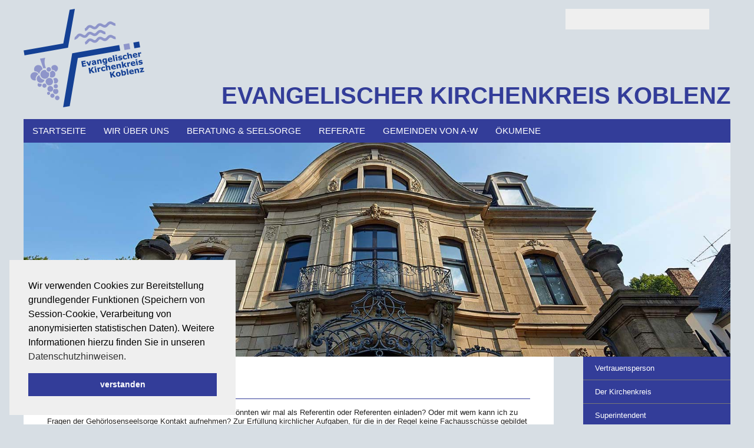

--- FILE ---
content_type: text/html; charset=UTF-8
request_url: https://www.kirchenkreis-koblenz.de/synodalbeauftragte.html
body_size: 6687
content:
<!DOCTYPE html>
<html lang="de">
<head>
<meta charset="UTF-8">
<title>Synodalbeauftragte - Evangelischer Kirchenkreis Koblenz</title>
<base href="https://www.kirchenkreis-koblenz.de/">
<meta name="robots" content="index,follow">
<meta name="description" content="">
<meta name="generator" content="Contao Open Source CMS">
<meta name="viewport" content="width=device-width,initial-scale=1.0">
<link rel="stylesheet" href="assets/css/layout.min.css,responsive.min.css,jquery.mmenu.css,jquery.mmenu....-577fa5d4.css"><script src="assets/js/jquery.min.js,jquery.mmenu.js,jquery.mmenu.navbars.js,jquery.mme...-6c734d18.js"></script><script>window.addEventListener("load",function(){window.cookieconsent.initialise({"theme":"block","content":{"header":"","message":"Wir verwenden Cookies zur Bereitstellung grundlegender Funktionen &#40;Speichern von Session-Cookie, Verarbeitung von anonymisierten statistischen Daten&#41;. Weitere Informationen hierzu finden Sie in unseren","dismiss":"verstanden","link":"Datenschutzhinweisen.","close":"","href":"datenschutz.html"},"type":"info","layout":"basic","position":"bottom-left","cookie":{"name":"cookieconsent_status","path":"\/","domain":"www.kirchenkreis-koblenz.de","expiryDays":365},"palette":{"popup":{"background":"#efefef","text":"#000000"},"button":{"background":"#333d99","text":"#ffffff"}}})})</script>
<!--[if lt IE 9]><script src="assets/html5shiv/js/html5shiv-printshiv.min.js"></script><![endif]-->
</head>
<body id="top" class="mac chrome blink ch131" itemscope itemtype="http://schema.org/WebPage">
<div id="wrapper">
<header id="header">
<div class="inside">
<a href="#mobilenav" id="mnavlink"></a>
<!-- indexer::stop -->
<nav class="mod_mmenu invisible block" id="mobilenav">
<a href="synodalbeauftragte.html#skipNavigation21" class="invisible">Navigation überspringen</a>
<ul class="level_1">
<li class="startseite first"><a href="startseite.html" title="Startseite" class="startseite first">Startseite</a></li>
<li class="submenu trail"><a href="wir-ueber-uns.html" title="Über den Evangelischen Kirchenkreis in Koblenz" class="submenu trail" aria-haspopup="true">Wir über uns</a>
<ul class="level_2">
<li class="sibling first"><a href="wir-ueber-uns/vertrauensperson.html" title="Vertrauensperson" class="sibling first">Vertrauensperson</a></li>
<li class="sibling"><a href="der-kirchenkreis.html" title="Der Kirchenkreis Koblenz" class="sibling">Der Kirchenkreis</a></li>
<li class="sibling"><a href="superintendent.html" title="Superintendent" class="sibling">Superintendent</a></li>
<li class="sibling"><a href="kreissynodalvorstand.html" title="Kreissynodalvorstand" class="sibling">Kreissynodalvorstand</a></li>
<li class="sibling"><a href="verwaltung.html" title="Verwaltung des Kirchenkreises (Superintendentur)" class="sibling">Verwaltung</a></li>
<li class="submenu sibling"><a href="studierendenwohnheim.html" title="Evangelisches Studierendenwohnheim" class="submenu sibling" aria-haspopup="true">Evangelisches Studierendenwohnheim</a>
<ul class="level_3">
<li class="first"><a href="die-zimmer.html" title="Die Zimmer im Studierendenwohnheim" class="first">Die Zimmer</a></li>
<li><a href="bewerbung.html" title="Aufnahmeantrag">Bewerbung</a></li>
<li class="last"><a href="kontakt-145.html" title="Ansprechbar sind" class="last">Kontakt</a></li>
</ul>
</li>
<li class="active submenu"><strong class="active submenu" aria-haspopup="true">Synodalbeauftragte</strong>
<ul class="level_3">
<li class="first"><a href="archivpflege.html" title="Archivpflege" class="first">Archivpflege</a></li>
<li><a href="blinden-und-sehbehindertenseelsorge.html" title="Blinden- und Sehbehindertenseelsorge">Blinden- und Sehbehindertenseelsorge</a></li>
<li><a href="buechereiarbeit.html" title="Beauftragte für Büchereiarbeit">Büchereiarbeit</a></li>
<li><a href="christlich-islamisches-gespraech.html" title="Beauftragte für das Christlich-Islamische Gespräch">Christlich-Islamisches Gespräch</a></li>
<li><a href="christlich-juedisches-gespraech.html" title="Beauftragter für das Christlich-Jüdische Gespräch">Christlich-Jüdisches Gespräch</a></li>
<li><a href="deutscher-evangelischer-kirchentag.html" title="Deutschen Evangelischen Kirchentag">Deutscher Evangelischer Kirchentag</a></li>
<li><a href="frauenarbeit-und-frauenhilfe.html" title="Beauftragte für Frauenarbeit und Frauenhilfe">Frauenarbeit und Frauenhilfe</a></li>
<li><a href="gehoerlosenseelsorge-85.html" title="Beauftragter für Gehörlosenseelsorge">Gehörlosenseelsorge</a></li>
<li><a href="gottesdienst-und-liturgie.html" title="Beauftragte für Gottesdienst und Liturgie / Begleitung Prädikanten und Lektoren">Gottesdienst und Liturgie / Begleitung von Prädikanten und Lektoren</a></li>
<li><a href="gustav-adolf-werk.html" title="Beauftragter für das Gustav-Adolf-Werk">Gustav-Adolf-Werk</a></li>
<li><a href="synodalbeauftragte/kirche-mit-kindern.html" title="Kirche mit Kindern">Kirche mit Kindern</a></li>
<li><a href="kirchenmusik.html" title="Kirchenmusik">Kirchenmusik</a></li>
<li><a href="kirchlichen-dienst-in-der-arbeitswelt-kda.html" title="Beauftragter für den Kirchlichen Dienst in der Arbeitswelt (KDA)">Kirchlichen Dienst in der Arbeitswelt (KDA)</a></li>
<li><a href="kirchlicher-unterricht.html" title="Beauftragte für den Kirchlicher Unterricht - Arbeit mit Konfirmandinnen und Konfirmanden">Kirchlicher Unterricht</a></li>
<li><a href="notfallseelsorge-98.html" title="Beauftragter für Notfallseelsorge">Notfallseelsorge</a></li>
<li><a href="sekten-weltanschauungs-und-konfessionsfragen.html" title="Beauftragter für Sekten-, Weltanschauungs- und Konfessionsfragen">Sekten-, Weltanschauungs- und Konfessionsfragen</a></li>
<li class="last"><a href="synodale-jugendarbeit.html" title="Beauftragter für Synodale Jugendarbeit" class="last">Synodale Jugendarbeit</a></li>
</ul>
</li>
<li class="sibling"><a href="historisches.html" title="Historischer Überblick Evangelischer Kirchenkreis" class="sibling">Historisches</a></li>
<li class="sibling last"><a href="stellenangebote.html" title="Stellenangebote" class="sibling last">Stellenangebote</a></li>
</ul>
</li>
<li class="submenu"><a href="diakonisches-werk.html" title="Beratung &amp;Seelsorge" class="submenu" aria-haspopup="true">Beratung & Seelsorge</a>
<ul class="level_2">
<li class="first"><a href="diakonisches-werk.html" title="Diakonisches Werk Koblenz" class="first">Diakonisches Werk</a></li>
<li><a href="blindenseelsorge.html" title="Blinden- und Sehbehindertenseelsorge">Blindenseelsorge</a></li>
<li><a href="gehoerlosenseelsorge.html" title="Gehörlosenseelsorge">Gehörlosenseelsorge</a></li>
<li><a href="jva-seelsorge.html" title="Gefängnisseelsorge">JVA-Seelsorge</a></li>
<li><a href="klinikseelsorge.html" title="Klinikseelsorge">Klinikseelsorge</a></li>
<li><a href="notfallseelsorge.html" title="Notfallseelsorge">Notfallseelsorge</a></li>
<li><a href="polizeiseelsorge.html" title="Polizeiseelsorger der Polizeipräsidien Koblenz und Trier">Polizeiseelsorge</a></li>
<li class="last"><a href="telefonseelsorge.html" title="Telefonseelsorge" class="last">Telefonseelsorge</a></li>
</ul>
</li>
<li class="submenu"><a href="erwachsenenbildung.html" title="Die Referate des Kirchenkreises Koblenz" class="submenu" aria-haspopup="true">Referate</a>
<ul class="level_2">
<li class="first"><a href="jugendreferat.html" title="Evangelisches Jugendreferat Koblenz" class="first">Jugendreferat</a></li>
<li><a href="kindertagesstaetten.html" title="Evangelisches Kindertagesstättenreferat der Kirchenkreise Koblenz, Wied und Altenkirchen">Kindertagesstätten</a></li>
<li><a href="kreiskantorat.html" title="Kreiskantorat">Kreiskantorat</a></li>
<li><a href="oeffentlichkeitsarbeit.html" title="Medien- und Öffentlichkeitsarbeit">Öffentlichkeitsarbeit</a></li>
<li class="last"><a href="schulreferat.html" title="Schulreferat des Evangelischen Kirchenkreises" class="last">Schulreferat</a></li>
</ul>
</li>
<li class="submenu"><a href="adenau.html" title="Die Gemeinden des Evangelischen Kirchenkreises Koblenz" class="submenu" aria-haspopup="true">Gemeinden von A-W</a>
<ul class="level_2">
<li class="first"><a href="adenau.html" title="Adenau" class="first">Adenau</a></li>
<li><a href="andernach.html" title="Andernach">Andernach</a></li>
<li><a href="bad-breisig.html" title="Bad Breisig">Bad Breisig</a></li>
<li><a href="bad-neuenahr.html" title="Bad Neuenahr">Bad Neuenahr</a></li>
<li><a href="bendorf.html" title="Bendorf">Bendorf</a></li>
<li><a href="boppard.html" title="Boppard">Boppard</a></li>
<li><a href="cochem.html" title="Cochem">Cochem</a></li>
<li><a href="emmelshausen-pfalzfeld.html" title="Emmelshausen-Pfalzfeld">Emmelshausen-Pfalzfeld</a></li>
<li><a href="koblenz-karthause.html" title="Koblenz-Karthause">Koblenz-Karthause</a></li>
<li><a href="koblenz-luetzel.html" title="Koblenz-Lützel">Koblenz-Lützel</a></li>
<li><a href="koblenz-mitte.html" title="Koblenz-Mitte">Koblenz-Mitte</a></li>
<li><a href="koblenz-pfaffendorf.html" title="Koblenz-Pfaffendorf">Koblenz-Pfaffendorf</a></li>
<li><a href="maifeld.html" title="Maifeld">Maifeld</a></li>
<li><a href="mayen.html" title="Mayen">Mayen</a></li>
<li><a href="mendig.html" title="Mendig">Mendig</a></li>
<li><a href="oberwinter.html" title="Oberwinter">Oberwinter</a></li>
<li><a href="plaidt.html" title="Plaidt">Plaidt</a></li>
<li><a href="remagen-sinzig.html" title="Remagen-Sinzig">Remagen-Sinzig</a></li>
<li><a href="st-goar.html" title="St. Goar">St. Goar</a></li>
<li><a href="urmitz-muelheim.html" title="Urmitz-Mülheim">Urmitz-Mülheim</a></li>
<li><a href="vallendar.html" title="Vallendar">Vallendar</a></li>
<li><a href="vierthaeler.html" title="Vierthäler">Vierthäler</a></li>
<li><a href="weissenthurm.html" title="Weißenthurm">Weißenthurm</a></li>
<li class="last"><a href="winningen.html" title="Winningen" class="last">Winningen</a></li>
</ul>
</li>
<li class="submenu last"><a href="oekumene/partnerkirchenkreis-agusan.html" title="Ökumene" class="submenu last" aria-haspopup="true">Ökumene</a>
<ul class="level_2">
<li class="Partnerkirchenkreis Agusan first last"><a href="oekumene/partnerkirchenkreis-agusan.html" title="Partnerkirchenkreis Agusan" class="Partnerkirchenkreis Agusan first last">Partnerkirchenkreis Agusan</a></li>
</ul>
</li>
</ul>
<a id="skipNavigation21" class="invisible">&nbsp;</a>
</nav>
<!-- indexer::continue -->
<div id="logo"><a href="evangelischer-kirchenkreis-koblenz.html" title="Evangelischer Kirchenkreis Koblenz"><img src="files/ekk/img/evangelischer-kirchenkreis-koblenz-logo.png" alt="Logo Evangelischer Kirchenkreis Koblenz" /></a></div>
<!-- indexer::stop -->
<div class="mod_search block" id="search">
<form action="suchergebnisse.html" method="get">
<div class="formbody">
<div class="widget widget-text">
<label for="ctrl_keywords_2" class="invisible">Suchbegriffe</label>
<input type="search" name="keywords" id="ctrl_keywords_2" class="text" value="">
</div>
<div class="widget widget-submit">
<input type="submit" id="ctrl_submit_2" class="submit" value="Suchen">
</div>
</div>
</form>
</div>
<!-- indexer::continue -->
<div id="headline"><a href="evangelischer-kirchenkreis-koblenz.html" title="Evangelischer Kirchenkreis Koblenz">EVANGELISCHER KIRCHENKREIS KOBLENZ</a></div>
<!-- indexer::stop -->
<nav class="mod_navigation block" id="nav">
<a href="synodalbeauftragte.html#skipNavigation3" class="invisible">Navigation überspringen</a>
<ul class="level_1 sf-menu">
<li class="startseite first"><a href="startseite.html" title="Startseite" class="startseite first">Startseite</a></li>
<li class="submenu trail"><a href="wir-ueber-uns.html" title="Über den Evangelischen Kirchenkreis in Koblenz" class="submenu trail">Wir über uns</a>
<ul class="level_2">
<li class="sibling first"><a href="wir-ueber-uns/vertrauensperson.html" title="Vertrauensperson" class="sibling first">Vertrauensperson</a></li>
<li class="sibling"><a href="der-kirchenkreis.html" title="Der Kirchenkreis Koblenz" class="sibling">Der Kirchenkreis</a></li>
<li class="sibling"><a href="superintendent.html" title="Superintendent" class="sibling">Superintendent</a></li>
<li class="sibling"><a href="kreissynodalvorstand.html" title="Kreissynodalvorstand" class="sibling">Kreissynodalvorstand</a></li>
<li class="sibling"><a href="verwaltung.html" title="Verwaltung des Kirchenkreises (Superintendentur)" class="sibling">Verwaltung</a></li>
<li class="submenu sibling"><a href="studierendenwohnheim.html" title="Evangelisches Studierendenwohnheim" class="submenu sibling">Evangelisches Studierendenwohnheim</a>
<ul class="level_3">
<li class="first"><a href="die-zimmer.html" title="Die Zimmer im Studierendenwohnheim" class="first">Die Zimmer</a></li>
<li><a href="bewerbung.html" title="Aufnahmeantrag">Bewerbung</a></li>
<li class="last"><a href="kontakt-145.html" title="Ansprechbar sind" class="last">Kontakt</a></li>
</ul>
</li>
<li class="active submenu"><span class="active submenu">Synodalbeauftragte</span>
<ul class="level_3">
<li class="first"><a href="archivpflege.html" title="Archivpflege" class="first">Archivpflege</a></li>
<li><a href="blinden-und-sehbehindertenseelsorge.html" title="Blinden- und Sehbehindertenseelsorge">Blinden- und Sehbehindertenseelsorge</a></li>
<li><a href="buechereiarbeit.html" title="Beauftragte für Büchereiarbeit">Büchereiarbeit</a></li>
<li><a href="christlich-islamisches-gespraech.html" title="Beauftragte für das Christlich-Islamische Gespräch">Christlich-Islamisches Gespräch</a></li>
<li><a href="christlich-juedisches-gespraech.html" title="Beauftragter für das Christlich-Jüdische Gespräch">Christlich-Jüdisches Gespräch</a></li>
<li><a href="deutscher-evangelischer-kirchentag.html" title="Deutschen Evangelischen Kirchentag">Deutscher Evangelischer Kirchentag</a></li>
<li><a href="frauenarbeit-und-frauenhilfe.html" title="Beauftragte für Frauenarbeit und Frauenhilfe">Frauenarbeit und Frauenhilfe</a></li>
<li><a href="gehoerlosenseelsorge-85.html" title="Beauftragter für Gehörlosenseelsorge">Gehörlosenseelsorge</a></li>
<li><a href="gottesdienst-und-liturgie.html" title="Beauftragte für Gottesdienst und Liturgie / Begleitung Prädikanten und Lektoren">Gottesdienst und Liturgie / Begleitung von Prädikanten und Lektoren</a></li>
<li><a href="gustav-adolf-werk.html" title="Beauftragter für das Gustav-Adolf-Werk">Gustav-Adolf-Werk</a></li>
<li><a href="synodalbeauftragte/kirche-mit-kindern.html" title="Kirche mit Kindern">Kirche mit Kindern</a></li>
<li><a href="kirchenmusik.html" title="Kirchenmusik">Kirchenmusik</a></li>
<li><a href="kirchlichen-dienst-in-der-arbeitswelt-kda.html" title="Beauftragter für den Kirchlichen Dienst in der Arbeitswelt (KDA)">Kirchlichen Dienst in der Arbeitswelt (KDA)</a></li>
<li><a href="kirchlicher-unterricht.html" title="Beauftragte für den Kirchlicher Unterricht - Arbeit mit Konfirmandinnen und Konfirmanden">Kirchlicher Unterricht</a></li>
<li><a href="notfallseelsorge-98.html" title="Beauftragter für Notfallseelsorge">Notfallseelsorge</a></li>
<li><a href="sekten-weltanschauungs-und-konfessionsfragen.html" title="Beauftragter für Sekten-, Weltanschauungs- und Konfessionsfragen">Sekten-, Weltanschauungs- und Konfessionsfragen</a></li>
<li class="last"><a href="synodale-jugendarbeit.html" title="Beauftragter für Synodale Jugendarbeit" class="last">Synodale Jugendarbeit</a></li>
</ul>
</li>
<li class="sibling"><a href="historisches.html" title="Historischer Überblick Evangelischer Kirchenkreis" class="sibling">Historisches</a></li>
<li class="sibling last"><a href="stellenangebote.html" title="Stellenangebote" class="sibling last">Stellenangebote</a></li>
</ul>
</li>
<li class="submenu"><a href="diakonisches-werk.html" title="Beratung &amp;Seelsorge" class="submenu">Beratung & Seelsorge</a>
<ul class="level_2">
<li class="first"><a href="diakonisches-werk.html" title="Diakonisches Werk Koblenz" class="first">Diakonisches Werk</a></li>
<li><a href="blindenseelsorge.html" title="Blinden- und Sehbehindertenseelsorge">Blindenseelsorge</a></li>
<li><a href="gehoerlosenseelsorge.html" title="Gehörlosenseelsorge">Gehörlosenseelsorge</a></li>
<li><a href="jva-seelsorge.html" title="Gefängnisseelsorge">JVA-Seelsorge</a></li>
<li><a href="klinikseelsorge.html" title="Klinikseelsorge">Klinikseelsorge</a></li>
<li><a href="notfallseelsorge.html" title="Notfallseelsorge">Notfallseelsorge</a></li>
<li><a href="polizeiseelsorge.html" title="Polizeiseelsorger der Polizeipräsidien Koblenz und Trier">Polizeiseelsorge</a></li>
<li class="last"><a href="telefonseelsorge.html" title="Telefonseelsorge" class="last">Telefonseelsorge</a></li>
</ul>
</li>
<li class="submenu"><a href="erwachsenenbildung.html" title="Die Referate des Kirchenkreises Koblenz" class="submenu">Referate</a>
<ul class="level_2">
<li class="first"><a href="jugendreferat.html" title="Evangelisches Jugendreferat Koblenz" class="first">Jugendreferat</a></li>
<li><a href="kindertagesstaetten.html" title="Evangelisches Kindertagesstättenreferat der Kirchenkreise Koblenz, Wied und Altenkirchen">Kindertagesstätten</a></li>
<li><a href="kreiskantorat.html" title="Kreiskantorat">Kreiskantorat</a></li>
<li><a href="oeffentlichkeitsarbeit.html" title="Medien- und Öffentlichkeitsarbeit">Öffentlichkeitsarbeit</a></li>
<li class="last"><a href="schulreferat.html" title="Schulreferat des Evangelischen Kirchenkreises" class="last">Schulreferat</a></li>
</ul>
</li>
<li class="submenu"><a href="adenau.html" title="Die Gemeinden des Evangelischen Kirchenkreises Koblenz" class="submenu">Gemeinden von A-W</a>
<ul class="level_2">
<li class="first"><a href="adenau.html" title="Adenau" class="first">Adenau</a></li>
<li><a href="andernach.html" title="Andernach">Andernach</a></li>
<li><a href="bad-breisig.html" title="Bad Breisig">Bad Breisig</a></li>
<li><a href="bad-neuenahr.html" title="Bad Neuenahr">Bad Neuenahr</a></li>
<li><a href="bendorf.html" title="Bendorf">Bendorf</a></li>
<li><a href="boppard.html" title="Boppard">Boppard</a></li>
<li><a href="cochem.html" title="Cochem">Cochem</a></li>
<li><a href="emmelshausen-pfalzfeld.html" title="Emmelshausen-Pfalzfeld">Emmelshausen-Pfalzfeld</a></li>
<li><a href="koblenz-karthause.html" title="Koblenz-Karthause">Koblenz-Karthause</a></li>
<li><a href="koblenz-luetzel.html" title="Koblenz-Lützel">Koblenz-Lützel</a></li>
<li><a href="koblenz-mitte.html" title="Koblenz-Mitte">Koblenz-Mitte</a></li>
<li><a href="koblenz-pfaffendorf.html" title="Koblenz-Pfaffendorf">Koblenz-Pfaffendorf</a></li>
<li><a href="maifeld.html" title="Maifeld">Maifeld</a></li>
<li><a href="mayen.html" title="Mayen">Mayen</a></li>
<li><a href="mendig.html" title="Mendig">Mendig</a></li>
<li><a href="oberwinter.html" title="Oberwinter">Oberwinter</a></li>
<li><a href="plaidt.html" title="Plaidt">Plaidt</a></li>
<li><a href="remagen-sinzig.html" title="Remagen-Sinzig">Remagen-Sinzig</a></li>
<li><a href="st-goar.html" title="St. Goar">St. Goar</a></li>
<li><a href="urmitz-muelheim.html" title="Urmitz-Mülheim">Urmitz-Mülheim</a></li>
<li><a href="vallendar.html" title="Vallendar">Vallendar</a></li>
<li><a href="vierthaeler.html" title="Vierthäler">Vierthäler</a></li>
<li><a href="weissenthurm.html" title="Weißenthurm">Weißenthurm</a></li>
<li class="last"><a href="winningen.html" title="Winningen" class="last">Winningen</a></li>
</ul>
</li>
<li class="submenu last"><a href="oekumene/partnerkirchenkreis-agusan.html" title="Ökumene" class="submenu last">Ökumene</a>
<ul class="level_2">
<li class="Partnerkirchenkreis Agusan first last"><a href="oekumene/partnerkirchenkreis-agusan.html" title="Partnerkirchenkreis Agusan" class="Partnerkirchenkreis Agusan first last">Partnerkirchenkreis Agusan</a></li>
</ul>
</li>
</ul>
<span id="skipNavigation3" class="invisible"></span>
</nav>
<!-- indexer::continue -->
</div>
</header>
<div class="custom">
<div id="slider">
<div class="inside">
<div class="mod_rocksolid_slider block" id="slideshow">
<div data-rsts-type="image">
<img src="files/ekk/img/bg_startseite_3.jpg" width="1600" height="765" alt="">
</div>
</div>
<script>(function(){var sliderElement=[].slice.call(document.getElementsByClassName('mod_rocksolid_slider'),-1)[0];if(window.jQuery&&jQuery.fn.rstSlider){init()}else{document.addEventListener('DOMContentLoaded',init)}
function init(){var $=jQuery;var slider=$(sliderElement);slider.find('video[data-rsts-background], [data-rsts-type=video] video').each(function(){this.player=!0});slider.rstSlider({"type":"fade-in-out","navType":"bullets","scaleMode":"fit","imagePosition":"center","random":!0,"loop":!0,"videoAutoplay":!1,"autoplayProgress":!1,"pauseAutoplayOnHover":!1,"keyboard":!0,"captions":!1,"controls":!0,"thumbControls":!1,"combineNavItems":!0,"autoplay":3000,"visibleAreaAlign":0.5,"gapSize":"0%"});$(function(){if(!$.fn.colorbox){return}
var lightboxConfig={loop:!1,rel:function(){return $(this).attr('data-lightbox')},maxWidth:'95%',maxHeight:'95%'};var update=function(links){links.colorbox(lightboxConfig)};slider.on('rsts-slidestart rsts-slidestop',function(event){update(slider.find('a[data-lightbox]'))});update(slider.find('a[data-lightbox]'))})}})()</script>
</div>
</div>
</div>
<div id="container">
<main id="main">
<div class="inside">
<div class="mod_article block" id="article-24">
<div class="ce_text block">
<h1>Synodalbeauftragte</h1>
<p>Wer kennt sich mit der Konfirmandenarbeit aus? Wen könnten wir mal als Referentin oder Referenten einladen? Oder mit wem kann ich zu Fragen der Gehörlosenseelsorge Kontakt aufnehmen? Zur Erfüllung kirchlicher Aufgaben, für die in der Regel keine Fachausschüsse gebildet werden, wählt die Kreissynode Synodalbeauftragte für gemeindeübergreifende Arbeitsgebiete. <br>Hier die Übersicht:</p>
</div>
<div class="ce_text block" id="beauftragte">
<p><a title="Archivpflege " href="archivpflege.html">Synodalarchivpfleger</a><br>Landeskirchlicher-Oberarchivrat Dr. Andreas Metzing</p>
<p><a title="Blinden- und Sehbehindertenseelsorge " href="blinden-und-sehbehindertenseelsorge.html">Blinden- und Sehbehindertenseelsorge</a><br>Pfarrerin Gabriele Wölk</p>
<p><a title="Büchereiarbeit " href="buechereiarbeit.html">Büchereiarbeit</a><br>Helena Schäuble</p>
<p><a title="Christlich-Islamisches Gespräch " href="christlich-islamisches-gespraech.html">Christlich-Islamisches Gespräch</a><br>Herr Werner Blum<br>Herr Wolfgang Selbert</p>
<p><a title="Christlich-Jüdisches Gespräch " href="christlich-juedisches-gespraech.html">Christlich-Jüdisches Gespräch</a><br>Pfarrerin Lisa Schroeder</p>
<p><a title="Deutscher Evangelischer Kirchentag" href="deutscher-evangelischer-kirchentag.html">Deutscher Evangelischer Kirchentag</a><br>N. N. - zur Zeit vakant</p>
<p><a title="Frauenarbeit und Frauenhilfe " href="frauenarbeit-und-frauenhilfe.html">Frauenarbeit und Frauenhilfe</a><br>N. N. - zur Zeit vakant</p>
<p><a title="Gehörlosenseelsorge " href="gehoerlosenseelsorge-85.html">Gehörlosenseelsorge</a><br>N. N. - zur Zeit vakant</p>
<p><a title="Gottesdienst und Liturgie " href="gottesdienst-und-liturgie.html">Gottesdienst und Liturgie / Begleitung von Prädikanten und Lektoren</a><br>Pfarrer i. R. Ingo Schrooten (kommissarisch)<br>Herr Dr. Volker Enkelmann&nbsp; (kommissarisch)</p>
<p><a title="Gustav-Adolf-Werk" href="gustav-adolf-werk.html">Gustav-Adolf-Werk</a><br>Pfarrerin Vera Rudolph</p>
<p><a title="Gustav-Adolf-Werk" href="gustav-adolf-werk.html">Kirche mit Kindern</a><br>Frau Tatjana Schramm</p>
<p><a title="Kirchenmusik " href="kirchenmusik.html">Kirchenmusik</a><br>Kreiskantor Christian Tegel</p>
<p><a title="Kirchlicher Dienst in der Arbeitswelt (KDA) " href="kirchlichen-dienst-in-der-arbeitswelt-kda.html">Kirchlicher Dienst in der Arbeitswelt (KDA)</a><br>N. N. - zur Zeit vakant</p>
<p><a title="Kirchlicher Unterricht" href="kirchlicher-unterricht.html">Kirchlicher Unterricht</a><br>Pfarrerin Marina Brilmayer</p>
<p><a title="Kooperation zwischen deutsch- und fremdsprachigen christlichen Gemeinden" href="kooperation-zwischen-deutsch-und-fremdsprachigen-christlichen-gemeinden.html">Kooperation zwischen deutsch- und fremdsprachigen christlichen Gemeinden</a> <br>Pfarrer i. R. Wilfried Neusel</p>
<p><a title="Notfallseelsorge" href="notfallseelsorge-98.html">Notfallseelsorge</a><br>Pfarrer Manfried Rademacher</p>
<p><a title="Notfallseelsorge" href="notfallseelsorge-98.html">Männerarbeit</a><br>N. N. - zur Zeit vakant</p>
<p><a title="Sekten-, Weltanschauungs- und Konfessionsfragen" href="sekten-weltanschauungs-und-konfessionsfragen.html">Sekten-, Weltanschauungs- und Konfessionsfragen</a><br>Diakonin Jutta Schultz von Dratzig</p>
<p><a title="Synodale Jugendarbeit" href="synodale-jugendarbeit.html">Synodale Jugendarbeit</a><br>Pfarrerin Marina Brilmayer</p>
</div>
</div>
<!-- indexer::stop -->
<div class="pdf_link">
</div>
<!-- indexer::continue -->
</div>
</main>
<aside id="right">
<div class="inside">
<!-- indexer::stop -->
<nav class="mod_navigation block" id="subnav">
<a href="synodalbeauftragte.html#skipNavigation7" class="invisible">Navigation überspringen</a>
<ul class="level_1">
<li class="sibling first"><a href="wir-ueber-uns/vertrauensperson.html" title="Vertrauensperson" class="sibling first">Vertrauensperson</a></li>
<li class="sibling"><a href="der-kirchenkreis.html" title="Der Kirchenkreis Koblenz" class="sibling">Der Kirchenkreis</a></li>
<li class="sibling"><a href="superintendent.html" title="Superintendent" class="sibling">Superintendent</a></li>
<li class="sibling"><a href="kreissynodalvorstand.html" title="Kreissynodalvorstand" class="sibling">Kreissynodalvorstand</a></li>
<li class="sibling"><a href="verwaltung.html" title="Verwaltung des Kirchenkreises (Superintendentur)" class="sibling">Verwaltung</a></li>
<li class="sibling"><a href="studierendenwohnheim.html" title="Evangelisches Studierendenwohnheim" class="sibling">Evangelisches Studierendenwohnheim</a></li>
<li class="active submenu"><strong class="active submenu" aria-haspopup="true">Synodalbeauftragte</strong>
<ul class="level_2">
<li class="first"><a href="archivpflege.html" title="Archivpflege" class="first">Archivpflege</a></li>
<li><a href="blinden-und-sehbehindertenseelsorge.html" title="Blinden- und Sehbehindertenseelsorge">Blinden- und Sehbehindertenseelsorge</a></li>
<li><a href="buechereiarbeit.html" title="Beauftragte für Büchereiarbeit">Büchereiarbeit</a></li>
<li><a href="christlich-islamisches-gespraech.html" title="Beauftragte für das Christlich-Islamische Gespräch">Christlich-Islamisches Gespräch</a></li>
<li><a href="christlich-juedisches-gespraech.html" title="Beauftragter für das Christlich-Jüdische Gespräch">Christlich-Jüdisches Gespräch</a></li>
<li><a href="deutscher-evangelischer-kirchentag.html" title="Deutschen Evangelischen Kirchentag">Deutscher Evangelischer Kirchentag</a></li>
<li><a href="frauenarbeit-und-frauenhilfe.html" title="Beauftragte für Frauenarbeit und Frauenhilfe">Frauenarbeit und Frauenhilfe</a></li>
<li><a href="gehoerlosenseelsorge-85.html" title="Beauftragter für Gehörlosenseelsorge">Gehörlosenseelsorge</a></li>
<li><a href="gottesdienst-und-liturgie.html" title="Beauftragte für Gottesdienst und Liturgie / Begleitung Prädikanten und Lektoren">Gottesdienst und Liturgie / Begleitung von Prädikanten und Lektoren</a></li>
<li><a href="gustav-adolf-werk.html" title="Beauftragter für das Gustav-Adolf-Werk">Gustav-Adolf-Werk</a></li>
<li><a href="synodalbeauftragte/kirche-mit-kindern.html" title="Kirche mit Kindern">Kirche mit Kindern</a></li>
<li><a href="kirchenmusik.html" title="Kirchenmusik">Kirchenmusik</a></li>
<li><a href="kirchlichen-dienst-in-der-arbeitswelt-kda.html" title="Beauftragter für den Kirchlichen Dienst in der Arbeitswelt (KDA)">Kirchlichen Dienst in der Arbeitswelt (KDA)</a></li>
<li><a href="kirchlicher-unterricht.html" title="Beauftragte für den Kirchlicher Unterricht - Arbeit mit Konfirmandinnen und Konfirmanden">Kirchlicher Unterricht</a></li>
<li><a href="notfallseelsorge-98.html" title="Beauftragter für Notfallseelsorge">Notfallseelsorge</a></li>
<li><a href="sekten-weltanschauungs-und-konfessionsfragen.html" title="Beauftragter für Sekten-, Weltanschauungs- und Konfessionsfragen">Sekten-, Weltanschauungs- und Konfessionsfragen</a></li>
<li class="last"><a href="synodale-jugendarbeit.html" title="Beauftragter für Synodale Jugendarbeit" class="last">Synodale Jugendarbeit</a></li>
</ul>
</li>
<li class="sibling"><a href="historisches.html" title="Historischer Überblick Evangelischer Kirchenkreis" class="sibling">Historisches</a></li>
<li class="sibling last"><a href="stellenangebote.html" title="Stellenangebote" class="sibling last">Stellenangebote</a></li>
</ul>
<span id="skipNavigation7" class="invisible"></span>
</nav>
<!-- indexer::continue -->
<!-- indexer::stop -->
<nav class="mod_customnav block" id="specialnav">
<a href="synodalbeauftragte.html#skipNavigation13" class="invisible">Navigation überspringen</a>
<ul class="level_1">
<li class="first"><a href="web-andacht.html" title="Web-Andacht" class="first">Web-Andacht</a></li>
<li><a href="kircheneintritt.html" title="Kircheneintritt">Kircheneintritt</a></li>
<li class="last"><a href="losung.html" title="Losung des Tages" class="last">Losung</a></li>
</ul>
<span id="skipNavigation13" class="invisible"></span>
</nav>
<!-- indexer::continue -->
</div>
</aside>
</div>
<footer id="footer">
<div class="inside">
<div class="toplink">
<a class="scrollup" href="#" style="display: inline;">Scroll</a>
</div>
<div class="inside">
<div id="contact">
<strong>Kontakt</strong><br>
Evangelischer Kirchenkreis Koblenz<br>
Mainzer Str. 81<br>
56075 Koblenz<br>
Telefon 0261 - 9116129<br>
<a href="http://www.kirchenkreis-koblenz.de/kontakt.html?id=84" title="E-Mail an den Kirchenkreis Koblenz">E-Mail</a>
</div>
<div id="copyright">
<a href="downloads.html" title="Downloads">Downloads</a> |
<a href="links.html" title="Links">Links</a> |
<a href="impressum.html" title="Impressum">Impressum</a> |
<a href="sitemap.html" title="Sitemap">Sitemap</a> |
<a href="datenschutz.html" title="Datenschutz">Datenschutz</a>
</div>
</div>            </div>
</footer>
</div>
<script src="assets/jquery-ui/js/jquery-ui.min.js"></script>
<script>jQuery(function($){$(document).accordion({heightStyle:'content',header:'.toggler',collapsible:!0,active:!1,create:function(event,ui){ui.header.addClass('active');$('.toggler').attr('tabindex',0)},activate:function(event,ui){ui.newHeader.addClass('active');ui.oldHeader.removeClass('active');$('.toggler').attr('tabindex',0)}})})</script>
<script src="assets/colorbox/js/colorbox.min.js?v=1.6.4.2"></script>
<script>jQuery(function($){$('a[data-lightbox]').map(function(){$(this).colorbox({loop:!1,rel:$(this).attr('data-lightbox'),maxWidth:'95%',maxHeight:'95%'})})})</script>
<script>(function($){var $mmenu=$('#mobilenav');$(document).ready(function(){$mmenu.mmenu({isMenu:!0,counters:!0,offCanvas:{moveBackground:!1}},{classNames:{selected:"active"}}).removeClass('invisible')})})(jQuery)</script>
<script src="assets/swipe/js/swipe.min.js?v=2.2.2"></script>
<script>(function(){var e=document.querySelectorAll('.content-slider, .slider-control'),c,i;for(i=0;i<e.length;i+=2){c=e[i].getAttribute('data-config').split(',');new Swipe(e[i],{'auto':parseInt(c[0]),'speed':parseInt(c[1]),'startSlide':parseInt(c[2]),'continuous':parseInt(c[3]),'menu':e[i+1]})}})()</script>
<script>(function(){var p=document.querySelector('p.error')||document.querySelector('p.confirm');if(p){p.scrollIntoView()}})()</script>
<script type="text/javascript">$(document).ready(function(){$(window).scroll(function(){if($(this).scrollTop()>100){$('.scrollup').fadeIn()}else{$('.scrollup').fadeOut()}});$('.scrollup').click(function(){$("html, body").animate({scrollTop:0},600);return!1})})</script>
<script>var goBacks=document.querySelectorAll('a[href="javascript:history.go(-1)"]');Array.prototype.forEach.call(goBacks,function(goBack){goBack.addEventListener('click',function(event){event.preventDefault();history.go(-1)})})</script>
</body>
</html>